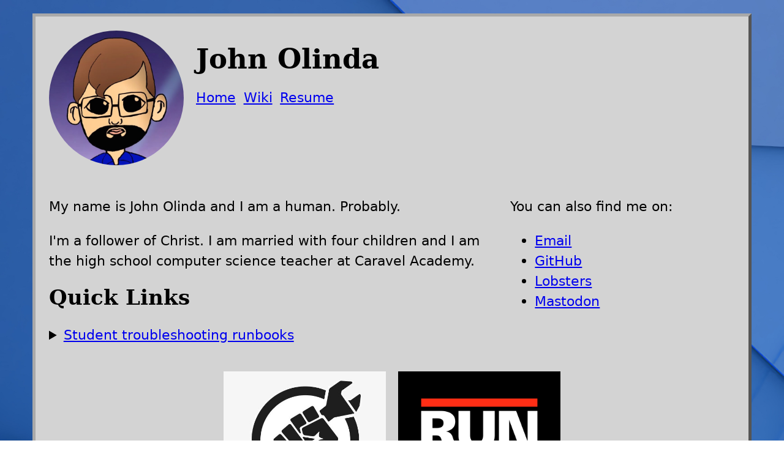

--- FILE ---
content_type: text/html
request_url: https://www.johnolinda.com/
body_size: 1011
content:
<!DOCTYPE html>
<html lang="en-US">

<head>
    <meta http-equiv="content-type" content="text/html; charset=utf-8">
    <meta name="mobile-web-app-capable" content="yes" />
    <meta name="viewport" content="width=device-width, initial-scale=1.0">
    <link rel="stylesheet" href="style.css?v=1.0">
    <title>John Olinda</title>
</head>

<body>
    <header>
        <div id="headerImage">
            <img id="profilePicture" src="cartoonProfile.jpg"
                alt="A cartoon of a Caucasian man with brown hair, glasses, and a beard on a purple background.">
        </div>
        <div id="headerText">
            <h1>John Olinda</h1>
            <nav>
                <ul>
                    <li><a href="https://www.johnolinda.com">Home</a></li>
                    <li><a href="https://wiki.johnolinda.com">Wiki</a></li>
                    <li><a href="resume.html">Resume</a></li>
                </ul>
            </nav>
        </div>
    </header>

    <main>
        <p>My name is John Olinda and I am a human. Probably.</p>
        <p>I'm a follower of Christ. I am married with four children and I am the high school
            computer science teacher at Caravel Academy.</p>
        <h2>Quick Links</h2>
        <section id="quicklinks">
            <details>
                <summary><a href="https://wiki.johnolinda.com/wiki/student_troubleshooting_runbooks">Student
                        troubleshooting runbooks</a></summary>
                This link will take you to guides to common issues students have asked me about. If you have me for a
                class, check this out since I will most likely send it to you sooner or later.
            </details>
        </section>
    </main>

    <aside>
        <p>You can also find me on:</p>
        <ul>
            <li><a href="mailto:john@johnolinda.com">Email</a></li>
            <li><a href="https://github.com/johnolinda">GitHub</a></li>
            <li><a href="https://lobste.rs/u/johnolinda">Lobsters</a></li>
            <li><a href="https://bsd.network/@jackivan88">Mastodon</a></li>
        </ul>
    </aside>

    <footer>
        <a id="fist" href="https://www.ifixit.com/Right-to-Repair/Intro">
            <img src="fist.jpg" alt="Raised fist holding a wrench">
        </a>
        <a id="runbsd" href="https://runbsd.info/">
            <img alt="Link to the RunBSD website." src="runbsd.png">
        </a>
    </footer>
</body>

</html>

--- FILE ---
content_type: text/css
request_url: https://www.johnolinda.com/style.css?v=1.0
body_size: 1366
content:
html {
	background-image: url("indigo-foam.jpg");
	background-size: cover;
	display: flex;
	justify-content: center;
}

body {
	max-width: 80ch;
	font-family: "Segoe UI", Candara, "Bitstream Vera Sans", "DejaVu Sans", "Bitstream Vera Sans", "Trebuchet MS", Verdana, "Verdana Ref", sans-serif;
	font-size: 1.4em;
	line-height: 1.5em;
	margin: 1em;
	padding: 1em;
	background-color: lightgrey;
	border: 5px outset darkgray;
	display: grid;
    grid-template-columns: 2fr 1fr;
	gap: 20px;
}

h1, h2, h3, h4, h5, h6 {
	font-family: Constantia, "Lucida Bright", Lucidabright, "Lucida Serif", Lucida, "DejaVu Serif", "Bitstream Vera Serif", "Liberation Serif", Georgia, serif;
}

header {
	grid-column: 1 / 3;
	grid-row: 1;
	display: grid;
    grid-template-columns: 1fr 4fr;
	gap: 20px;
}

nav {
	max-width: 100%;
}

nav ul {
    list-style-type: none;
    margin: 0;
    padding: 0;
}

nav li {
    margin: 0 .25em 0 0;
    padding: 0;
    display: inline;
}

main {
    grid-column: 1;
	grid-row: 2;
}

aside {
	grid-column: 2;
	grid-row: 2;
}

#headerImage {
	grid-column: 1;
	grid-row: 1;
}

#headerText {
	grid-column: 2;
	grid-row: 1;
}

#profilePicture {
	border-radius: 100%;
	max-width: 100%;
}

footer {
	grid-column: 1 / 3;
	grid-row: 3;
	padding-top: 1em;
	display: grid;
    grid-template-columns: 1fr 1fr 1fr 1fr;
	gap: 20px;
}

#fist {
	grid-column: 2;
	grid-row: 1;
}

#runbsd {
	grid-column: 3;
	grid-row: 1;
}

footer a img {
	max-width: 100%;
}